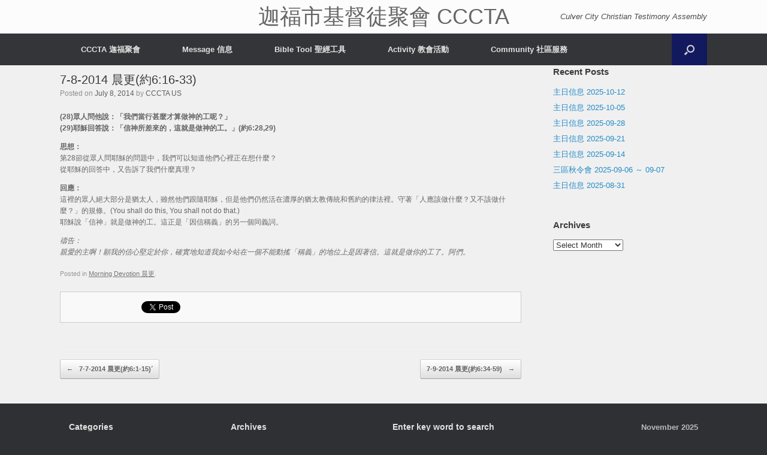

--- FILE ---
content_type: text/html; charset=UTF-8
request_url: https://cccta.us/7-8-2014-%E6%99%A8%E6%9B%B4%E7%B4%84616-33/
body_size: 12763
content:
<!DOCTYPE html>
<html lang="en-US">
<head>
	<meta charset="UTF-8" />
	<meta http-equiv="X-UA-Compatible" content="IE=10" />
	<link rel="profile" href="http://gmpg.org/xfn/11" />
	<link rel="pingback" href="https://cccta.us/xmlrpc.php" />
	<title>7-8-2014 晨更(約6:16-33) &#8211; 迦福市基督徒聚會 CCCTA</title>
<meta name='robots' content='max-image-preview:large' />
	<style>img:is([sizes="auto" i], [sizes^="auto," i]) { contain-intrinsic-size: 3000px 1500px }</style>
	<link rel="alternate" type="application/rss+xml" title="迦福市基督徒聚會 CCCTA &raquo; Feed" href="https://cccta.us/feed/" />
<link rel="alternate" type="application/rss+xml" title="迦福市基督徒聚會 CCCTA &raquo; Comments Feed" href="https://cccta.us/comments/feed/" />
<script type="text/javascript">
/* <![CDATA[ */
window._wpemojiSettings = {"baseUrl":"https:\/\/s.w.org\/images\/core\/emoji\/16.0.1\/72x72\/","ext":".png","svgUrl":"https:\/\/s.w.org\/images\/core\/emoji\/16.0.1\/svg\/","svgExt":".svg","source":{"concatemoji":"https:\/\/cccta.us\/wp-includes\/js\/wp-emoji-release.min.js?ver=6.8.3"}};
/*! This file is auto-generated */
!function(s,n){var o,i,e;function c(e){try{var t={supportTests:e,timestamp:(new Date).valueOf()};sessionStorage.setItem(o,JSON.stringify(t))}catch(e){}}function p(e,t,n){e.clearRect(0,0,e.canvas.width,e.canvas.height),e.fillText(t,0,0);var t=new Uint32Array(e.getImageData(0,0,e.canvas.width,e.canvas.height).data),a=(e.clearRect(0,0,e.canvas.width,e.canvas.height),e.fillText(n,0,0),new Uint32Array(e.getImageData(0,0,e.canvas.width,e.canvas.height).data));return t.every(function(e,t){return e===a[t]})}function u(e,t){e.clearRect(0,0,e.canvas.width,e.canvas.height),e.fillText(t,0,0);for(var n=e.getImageData(16,16,1,1),a=0;a<n.data.length;a++)if(0!==n.data[a])return!1;return!0}function f(e,t,n,a){switch(t){case"flag":return n(e,"\ud83c\udff3\ufe0f\u200d\u26a7\ufe0f","\ud83c\udff3\ufe0f\u200b\u26a7\ufe0f")?!1:!n(e,"\ud83c\udde8\ud83c\uddf6","\ud83c\udde8\u200b\ud83c\uddf6")&&!n(e,"\ud83c\udff4\udb40\udc67\udb40\udc62\udb40\udc65\udb40\udc6e\udb40\udc67\udb40\udc7f","\ud83c\udff4\u200b\udb40\udc67\u200b\udb40\udc62\u200b\udb40\udc65\u200b\udb40\udc6e\u200b\udb40\udc67\u200b\udb40\udc7f");case"emoji":return!a(e,"\ud83e\udedf")}return!1}function g(e,t,n,a){var r="undefined"!=typeof WorkerGlobalScope&&self instanceof WorkerGlobalScope?new OffscreenCanvas(300,150):s.createElement("canvas"),o=r.getContext("2d",{willReadFrequently:!0}),i=(o.textBaseline="top",o.font="600 32px Arial",{});return e.forEach(function(e){i[e]=t(o,e,n,a)}),i}function t(e){var t=s.createElement("script");t.src=e,t.defer=!0,s.head.appendChild(t)}"undefined"!=typeof Promise&&(o="wpEmojiSettingsSupports",i=["flag","emoji"],n.supports={everything:!0,everythingExceptFlag:!0},e=new Promise(function(e){s.addEventListener("DOMContentLoaded",e,{once:!0})}),new Promise(function(t){var n=function(){try{var e=JSON.parse(sessionStorage.getItem(o));if("object"==typeof e&&"number"==typeof e.timestamp&&(new Date).valueOf()<e.timestamp+604800&&"object"==typeof e.supportTests)return e.supportTests}catch(e){}return null}();if(!n){if("undefined"!=typeof Worker&&"undefined"!=typeof OffscreenCanvas&&"undefined"!=typeof URL&&URL.createObjectURL&&"undefined"!=typeof Blob)try{var e="postMessage("+g.toString()+"("+[JSON.stringify(i),f.toString(),p.toString(),u.toString()].join(",")+"));",a=new Blob([e],{type:"text/javascript"}),r=new Worker(URL.createObjectURL(a),{name:"wpTestEmojiSupports"});return void(r.onmessage=function(e){c(n=e.data),r.terminate(),t(n)})}catch(e){}c(n=g(i,f,p,u))}t(n)}).then(function(e){for(var t in e)n.supports[t]=e[t],n.supports.everything=n.supports.everything&&n.supports[t],"flag"!==t&&(n.supports.everythingExceptFlag=n.supports.everythingExceptFlag&&n.supports[t]);n.supports.everythingExceptFlag=n.supports.everythingExceptFlag&&!n.supports.flag,n.DOMReady=!1,n.readyCallback=function(){n.DOMReady=!0}}).then(function(){return e}).then(function(){var e;n.supports.everything||(n.readyCallback(),(e=n.source||{}).concatemoji?t(e.concatemoji):e.wpemoji&&e.twemoji&&(t(e.twemoji),t(e.wpemoji)))}))}((window,document),window._wpemojiSettings);
/* ]]> */
</script>
<style id='wp-emoji-styles-inline-css' type='text/css'>

	img.wp-smiley, img.emoji {
		display: inline !important;
		border: none !important;
		box-shadow: none !important;
		height: 1em !important;
		width: 1em !important;
		margin: 0 0.07em !important;
		vertical-align: -0.1em !important;
		background: none !important;
		padding: 0 !important;
	}
</style>
<link rel='stylesheet' id='wp-block-library-css' href='https://cccta.us/wp-includes/css/dist/block-library/style.min.css?ver=6.8.3' type='text/css' media='all' />
<style id='classic-theme-styles-inline-css' type='text/css'>
/*! This file is auto-generated */
.wp-block-button__link{color:#fff;background-color:#32373c;border-radius:9999px;box-shadow:none;text-decoration:none;padding:calc(.667em + 2px) calc(1.333em + 2px);font-size:1.125em}.wp-block-file__button{background:#32373c;color:#fff;text-decoration:none}
</style>
<style id='global-styles-inline-css' type='text/css'>
:root{--wp--preset--aspect-ratio--square: 1;--wp--preset--aspect-ratio--4-3: 4/3;--wp--preset--aspect-ratio--3-4: 3/4;--wp--preset--aspect-ratio--3-2: 3/2;--wp--preset--aspect-ratio--2-3: 2/3;--wp--preset--aspect-ratio--16-9: 16/9;--wp--preset--aspect-ratio--9-16: 9/16;--wp--preset--color--black: #000000;--wp--preset--color--cyan-bluish-gray: #abb8c3;--wp--preset--color--white: #ffffff;--wp--preset--color--pale-pink: #f78da7;--wp--preset--color--vivid-red: #cf2e2e;--wp--preset--color--luminous-vivid-orange: #ff6900;--wp--preset--color--luminous-vivid-amber: #fcb900;--wp--preset--color--light-green-cyan: #7bdcb5;--wp--preset--color--vivid-green-cyan: #00d084;--wp--preset--color--pale-cyan-blue: #8ed1fc;--wp--preset--color--vivid-cyan-blue: #0693e3;--wp--preset--color--vivid-purple: #9b51e0;--wp--preset--gradient--vivid-cyan-blue-to-vivid-purple: linear-gradient(135deg,rgba(6,147,227,1) 0%,rgb(155,81,224) 100%);--wp--preset--gradient--light-green-cyan-to-vivid-green-cyan: linear-gradient(135deg,rgb(122,220,180) 0%,rgb(0,208,130) 100%);--wp--preset--gradient--luminous-vivid-amber-to-luminous-vivid-orange: linear-gradient(135deg,rgba(252,185,0,1) 0%,rgba(255,105,0,1) 100%);--wp--preset--gradient--luminous-vivid-orange-to-vivid-red: linear-gradient(135deg,rgba(255,105,0,1) 0%,rgb(207,46,46) 100%);--wp--preset--gradient--very-light-gray-to-cyan-bluish-gray: linear-gradient(135deg,rgb(238,238,238) 0%,rgb(169,184,195) 100%);--wp--preset--gradient--cool-to-warm-spectrum: linear-gradient(135deg,rgb(74,234,220) 0%,rgb(151,120,209) 20%,rgb(207,42,186) 40%,rgb(238,44,130) 60%,rgb(251,105,98) 80%,rgb(254,248,76) 100%);--wp--preset--gradient--blush-light-purple: linear-gradient(135deg,rgb(255,206,236) 0%,rgb(152,150,240) 100%);--wp--preset--gradient--blush-bordeaux: linear-gradient(135deg,rgb(254,205,165) 0%,rgb(254,45,45) 50%,rgb(107,0,62) 100%);--wp--preset--gradient--luminous-dusk: linear-gradient(135deg,rgb(255,203,112) 0%,rgb(199,81,192) 50%,rgb(65,88,208) 100%);--wp--preset--gradient--pale-ocean: linear-gradient(135deg,rgb(255,245,203) 0%,rgb(182,227,212) 50%,rgb(51,167,181) 100%);--wp--preset--gradient--electric-grass: linear-gradient(135deg,rgb(202,248,128) 0%,rgb(113,206,126) 100%);--wp--preset--gradient--midnight: linear-gradient(135deg,rgb(2,3,129) 0%,rgb(40,116,252) 100%);--wp--preset--font-size--small: 13px;--wp--preset--font-size--medium: 20px;--wp--preset--font-size--large: 36px;--wp--preset--font-size--x-large: 42px;--wp--preset--spacing--20: 0.44rem;--wp--preset--spacing--30: 0.67rem;--wp--preset--spacing--40: 1rem;--wp--preset--spacing--50: 1.5rem;--wp--preset--spacing--60: 2.25rem;--wp--preset--spacing--70: 3.38rem;--wp--preset--spacing--80: 5.06rem;--wp--preset--shadow--natural: 6px 6px 9px rgba(0, 0, 0, 0.2);--wp--preset--shadow--deep: 12px 12px 50px rgba(0, 0, 0, 0.4);--wp--preset--shadow--sharp: 6px 6px 0px rgba(0, 0, 0, 0.2);--wp--preset--shadow--outlined: 6px 6px 0px -3px rgba(255, 255, 255, 1), 6px 6px rgba(0, 0, 0, 1);--wp--preset--shadow--crisp: 6px 6px 0px rgba(0, 0, 0, 1);}:where(.is-layout-flex){gap: 0.5em;}:where(.is-layout-grid){gap: 0.5em;}body .is-layout-flex{display: flex;}.is-layout-flex{flex-wrap: wrap;align-items: center;}.is-layout-flex > :is(*, div){margin: 0;}body .is-layout-grid{display: grid;}.is-layout-grid > :is(*, div){margin: 0;}:where(.wp-block-columns.is-layout-flex){gap: 2em;}:where(.wp-block-columns.is-layout-grid){gap: 2em;}:where(.wp-block-post-template.is-layout-flex){gap: 1.25em;}:where(.wp-block-post-template.is-layout-grid){gap: 1.25em;}.has-black-color{color: var(--wp--preset--color--black) !important;}.has-cyan-bluish-gray-color{color: var(--wp--preset--color--cyan-bluish-gray) !important;}.has-white-color{color: var(--wp--preset--color--white) !important;}.has-pale-pink-color{color: var(--wp--preset--color--pale-pink) !important;}.has-vivid-red-color{color: var(--wp--preset--color--vivid-red) !important;}.has-luminous-vivid-orange-color{color: var(--wp--preset--color--luminous-vivid-orange) !important;}.has-luminous-vivid-amber-color{color: var(--wp--preset--color--luminous-vivid-amber) !important;}.has-light-green-cyan-color{color: var(--wp--preset--color--light-green-cyan) !important;}.has-vivid-green-cyan-color{color: var(--wp--preset--color--vivid-green-cyan) !important;}.has-pale-cyan-blue-color{color: var(--wp--preset--color--pale-cyan-blue) !important;}.has-vivid-cyan-blue-color{color: var(--wp--preset--color--vivid-cyan-blue) !important;}.has-vivid-purple-color{color: var(--wp--preset--color--vivid-purple) !important;}.has-black-background-color{background-color: var(--wp--preset--color--black) !important;}.has-cyan-bluish-gray-background-color{background-color: var(--wp--preset--color--cyan-bluish-gray) !important;}.has-white-background-color{background-color: var(--wp--preset--color--white) !important;}.has-pale-pink-background-color{background-color: var(--wp--preset--color--pale-pink) !important;}.has-vivid-red-background-color{background-color: var(--wp--preset--color--vivid-red) !important;}.has-luminous-vivid-orange-background-color{background-color: var(--wp--preset--color--luminous-vivid-orange) !important;}.has-luminous-vivid-amber-background-color{background-color: var(--wp--preset--color--luminous-vivid-amber) !important;}.has-light-green-cyan-background-color{background-color: var(--wp--preset--color--light-green-cyan) !important;}.has-vivid-green-cyan-background-color{background-color: var(--wp--preset--color--vivid-green-cyan) !important;}.has-pale-cyan-blue-background-color{background-color: var(--wp--preset--color--pale-cyan-blue) !important;}.has-vivid-cyan-blue-background-color{background-color: var(--wp--preset--color--vivid-cyan-blue) !important;}.has-vivid-purple-background-color{background-color: var(--wp--preset--color--vivid-purple) !important;}.has-black-border-color{border-color: var(--wp--preset--color--black) !important;}.has-cyan-bluish-gray-border-color{border-color: var(--wp--preset--color--cyan-bluish-gray) !important;}.has-white-border-color{border-color: var(--wp--preset--color--white) !important;}.has-pale-pink-border-color{border-color: var(--wp--preset--color--pale-pink) !important;}.has-vivid-red-border-color{border-color: var(--wp--preset--color--vivid-red) !important;}.has-luminous-vivid-orange-border-color{border-color: var(--wp--preset--color--luminous-vivid-orange) !important;}.has-luminous-vivid-amber-border-color{border-color: var(--wp--preset--color--luminous-vivid-amber) !important;}.has-light-green-cyan-border-color{border-color: var(--wp--preset--color--light-green-cyan) !important;}.has-vivid-green-cyan-border-color{border-color: var(--wp--preset--color--vivid-green-cyan) !important;}.has-pale-cyan-blue-border-color{border-color: var(--wp--preset--color--pale-cyan-blue) !important;}.has-vivid-cyan-blue-border-color{border-color: var(--wp--preset--color--vivid-cyan-blue) !important;}.has-vivid-purple-border-color{border-color: var(--wp--preset--color--vivid-purple) !important;}.has-vivid-cyan-blue-to-vivid-purple-gradient-background{background: var(--wp--preset--gradient--vivid-cyan-blue-to-vivid-purple) !important;}.has-light-green-cyan-to-vivid-green-cyan-gradient-background{background: var(--wp--preset--gradient--light-green-cyan-to-vivid-green-cyan) !important;}.has-luminous-vivid-amber-to-luminous-vivid-orange-gradient-background{background: var(--wp--preset--gradient--luminous-vivid-amber-to-luminous-vivid-orange) !important;}.has-luminous-vivid-orange-to-vivid-red-gradient-background{background: var(--wp--preset--gradient--luminous-vivid-orange-to-vivid-red) !important;}.has-very-light-gray-to-cyan-bluish-gray-gradient-background{background: var(--wp--preset--gradient--very-light-gray-to-cyan-bluish-gray) !important;}.has-cool-to-warm-spectrum-gradient-background{background: var(--wp--preset--gradient--cool-to-warm-spectrum) !important;}.has-blush-light-purple-gradient-background{background: var(--wp--preset--gradient--blush-light-purple) !important;}.has-blush-bordeaux-gradient-background{background: var(--wp--preset--gradient--blush-bordeaux) !important;}.has-luminous-dusk-gradient-background{background: var(--wp--preset--gradient--luminous-dusk) !important;}.has-pale-ocean-gradient-background{background: var(--wp--preset--gradient--pale-ocean) !important;}.has-electric-grass-gradient-background{background: var(--wp--preset--gradient--electric-grass) !important;}.has-midnight-gradient-background{background: var(--wp--preset--gradient--midnight) !important;}.has-small-font-size{font-size: var(--wp--preset--font-size--small) !important;}.has-medium-font-size{font-size: var(--wp--preset--font-size--medium) !important;}.has-large-font-size{font-size: var(--wp--preset--font-size--large) !important;}.has-x-large-font-size{font-size: var(--wp--preset--font-size--x-large) !important;}
:where(.wp-block-post-template.is-layout-flex){gap: 1.25em;}:where(.wp-block-post-template.is-layout-grid){gap: 1.25em;}
:where(.wp-block-columns.is-layout-flex){gap: 2em;}:where(.wp-block-columns.is-layout-grid){gap: 2em;}
:root :where(.wp-block-pullquote){font-size: 1.5em;line-height: 1.6;}
</style>
<link rel='stylesheet' id='vantage-style-css' href='https://cccta.us/wp-content/themes/vantage/style.css?ver=2.6' type='text/css' media='all' />
<link rel='stylesheet' id='font-awesome-css' href='https://cccta.us/wp-content/themes/vantage/fontawesome/css/font-awesome.css?ver=4.6.2' type='text/css' media='all' />
<link rel='stylesheet' id='siteorigin-mobilenav-css' href='https://cccta.us/wp-content/themes/vantage/inc/mobilenav/css/mobilenav.css?ver=2.6' type='text/css' media='all' />
<link rel='stylesheet' id='tablepress-default-css' href='https://cccta.us/wp-content/tablepress-combined.min.css?ver=76' type='text/css' media='all' />
<script type="text/javascript" src="https://cccta.us/wp-includes/js/jquery/jquery.min.js?ver=3.7.1" id="jquery-core-js"></script>
<script type="text/javascript" src="https://cccta.us/wp-includes/js/jquery/jquery-migrate.min.js?ver=3.4.1" id="jquery-migrate-js"></script>
<script type="text/javascript" src="https://cccta.us/wp-content/themes/vantage/js/jquery.flexslider.min.js?ver=2.1" id="jquery-flexslider-js"></script>
<script type="text/javascript" src="https://cccta.us/wp-content/themes/vantage/js/jquery.touchSwipe.min.js?ver=1.6.6" id="jquery-touchswipe-js"></script>
<script type="text/javascript" src="https://cccta.us/wp-content/themes/vantage/js/jquery.theme-main.min.js?ver=2.6" id="vantage-main-js"></script>
<script type="text/javascript" src="https://cccta.us/wp-content/plugins/so-widgets-bundle/js/lib/jquery.fitvids.min.js?ver=1.1" id="jquery-fitvids-js"></script>
<!--[if lt IE 9]>
<script type="text/javascript" src="https://cccta.us/wp-content/themes/vantage/js/html5.min.js?ver=3.7.3" id="vantage-html5-js"></script>
<![endif]-->
<!--[if (gte IE 6)&(lte IE 8)]>
<script type="text/javascript" src="https://cccta.us/wp-content/themes/vantage/js/selectivizr.min.js?ver=1.0.2" id="vantage-selectivizr-js"></script>
<![endif]-->
<script type="text/javascript" id="siteorigin-mobilenav-js-extra">
/* <![CDATA[ */
var mobileNav = {"search":{"url":"https:\/\/cccta.us","placeholder":"Search"},"text":{"navigate":"Menu","back":"Back","close":"Close"},"nextIconUrl":"https:\/\/cccta.us\/wp-content\/themes\/vantage\/inc\/mobilenav\/images\/next.png","mobileMenuClose":"<i class=\"fa fa-times\"><\/i>"};
/* ]]> */
</script>
<script type="text/javascript" src="https://cccta.us/wp-content/themes/vantage/inc/mobilenav/js/mobilenav.min.js?ver=2.6" id="siteorigin-mobilenav-js"></script>
<script type="text/javascript" src="https://cccta.us/wp-content/themes/vantage/premium/addons/ajax-comments/js/ajax-comments.min.js?ver=2.6" id="siteorigin-ajax-comments-js"></script>
<link rel="https://api.w.org/" href="https://cccta.us/wp-json/" /><link rel="alternate" title="JSON" type="application/json" href="https://cccta.us/wp-json/wp/v2/posts/4961" /><link rel="EditURI" type="application/rsd+xml" title="RSD" href="https://cccta.us/xmlrpc.php?rsd" />
<meta name="generator" content="WordPress 6.8.3" />
<link rel="canonical" href="https://cccta.us/7-8-2014-%e6%99%a8%e6%9b%b4%e7%b4%84616-33/" />
<link rel='shortlink' href='https://cccta.us/?p=4961' />
<link rel="alternate" title="oEmbed (JSON)" type="application/json+oembed" href="https://cccta.us/wp-json/oembed/1.0/embed?url=https%3A%2F%2Fcccta.us%2F7-8-2014-%25e6%2599%25a8%25e6%259b%25b4%25e7%25b4%2584616-33%2F" />
<link rel="alternate" title="oEmbed (XML)" type="text/xml+oembed" href="https://cccta.us/wp-json/oembed/1.0/embed?url=https%3A%2F%2Fcccta.us%2F7-8-2014-%25e6%2599%25a8%25e6%259b%25b4%25e7%25b4%2584616-33%2F&#038;format=xml" />
<script type="text/javascript">
(function(url){
	if(/(?:Chrome\/26\.0\.1410\.63 Safari\/537\.31|WordfenceTestMonBot)/.test(navigator.userAgent)){ return; }
	var addEvent = function(evt, handler) {
		if (window.addEventListener) {
			document.addEventListener(evt, handler, false);
		} else if (window.attachEvent) {
			document.attachEvent('on' + evt, handler);
		}
	};
	var removeEvent = function(evt, handler) {
		if (window.removeEventListener) {
			document.removeEventListener(evt, handler, false);
		} else if (window.detachEvent) {
			document.detachEvent('on' + evt, handler);
		}
	};
	var evts = 'contextmenu dblclick drag dragend dragenter dragleave dragover dragstart drop keydown keypress keyup mousedown mousemove mouseout mouseover mouseup mousewheel scroll'.split(' ');
	var logHuman = function() {
		if (window.wfLogHumanRan) { return; }
		window.wfLogHumanRan = true;
		var wfscr = document.createElement('script');
		wfscr.type = 'text/javascript';
		wfscr.async = true;
		wfscr.src = url + '&r=' + Math.random();
		(document.getElementsByTagName('head')[0]||document.getElementsByTagName('body')[0]).appendChild(wfscr);
		for (var i = 0; i < evts.length; i++) {
			removeEvent(evts[i], logHuman);
		}
	};
	for (var i = 0; i < evts.length; i++) {
		addEvent(evts[i], logHuman);
	}
})('//cccta.us/?wordfence_lh=1&hid=00405738CA8B401EE911D9C4D9030C98');
</script><meta name="viewport" content="width=device-width, initial-scale=1" />		<style type="text/css">
			.so-mobilenav-mobile + * { display: none; }
			@media screen and (max-width: 480px) { .so-mobilenav-mobile + * { display: block; } .so-mobilenav-standard + * { display: none; } }
		</style>
		<style type="text/css" media="screen">
		#footer-widgets .widget { width: 25%; }
		#masthead-widgets .widget { width: 100%; }
	</style>
	<style type="text/css" id="vantage-footer-widgets">#footer-widgets aside { width : 25%; } </style> <style type="text/css" id="customizer-css">#masthead .hgroup h1, #masthead.masthead-logo-in-menu .logo > h1 { font-size: px } .entry-content { font-size: 12px } #masthead .hgroup { padding-top: 10px; padding-bottom: 10px } #masthead .hgroup .logo { text-align: center } #masthead .hgroup .logo, #masthead .hgroup .site-logo-link { float: none } #masthead .hgroup .logo img, #masthead .hgroup .site-logo-link img { display: block; margin: 0 auto } .main-navigation ul li:hover > a, .main-navigation ul li:hover > a [class^="fa fa-"] { color: #FFFFFF } .main-navigation ul ul li:hover > a { color: #FFFFFF } .main-navigation [class^="fa fa-"], .main-navigation .mobile-nav-icon { color: #CCCCCC } .main-navigation ul li:hover > a [class^="fa fa-"], .main-navigation ul li:hover > a .mobile-nav-icon { color: #FFFFFF } .main-navigation ul li.current-menu-item > a, .main-navigation ul li.current-menu-item > a [class^="fa fa-"], .main-navigation ul li.current-page-item > a, .main-navigation ul li.current-page-item > a [class^="fa fa-"] { color: #FFFFFF } #search-icon #search-icon-icon { background-color: #12195e } a.button, button, html input[type="button"], input[type="reset"], input[type="submit"], .post-navigation a, #image-navigation a, article.post .more-link, article.page .more-link, .paging-navigation a, .woocommerce #page-wrapper .button, .woocommerce a.button, .woocommerce .checkout-button, .woocommerce input.button, #infinite-handle span button { text-shadow: none } a.button, button, html input[type="button"], input[type="reset"], input[type="submit"], .post-navigation a, #image-navigation a, article.post .more-link, article.page .more-link, .paging-navigation a, .woocommerce #page-wrapper .button, .woocommerce a.button, .woocommerce .checkout-button, .woocommerce input.button, .woocommerce #respond input#submit.alt, .woocommerce a.button.alt, .woocommerce button.button.alt, .woocommerce input.button.alt, #infinite-handle span { -webkit-box-shadow: none; -moz-box-shadow: none; box-shadow: none } .widget_circleicon-widget .circle-icon-box .circle-icon:not(.icon-style-set) { background-color: #004c87 } .widget_circleicon-widget .circle-icon-box .circle-icon [class^="fa fa-"]:not(.icon-color-set) { color: #FFFFFF } .entry-content img { -webkit-border-radius: 3px; -moz-border-radius: 3px; border-radius: 3px; -webkit-box-shadow: 0 1px 2px rgba(0,0,0,0.175); -moz-box-shadow: 0 1px 2px rgba(0,0,0,0.175); box-shadow: 0 1px 2px rgba(0,0,0,0.175) } #colophon #theme-attribution, #colophon #site-info { color: #AAAAAA } #colophon #theme-attribution a, #colophon #site-info a { color: #DDDDDD } </style></head>

<body class="wp-singular post-template-default single single-post postid-4961 single-format-standard wp-theme-vantage metaslider-plugin group-blog responsive layout-full no-js has-sidebar has-menu-search page-layout-default mobilenav">


<div id="page-wrapper">

	
	
		<header id="masthead" class="site-header" role="banner">

	<div class="hgroup full-container ">

		
			<a href="https://cccta.us/" title="迦福市基督徒聚會 CCCTA" rel="home" class="logo"><h1 class="site-title">迦福市基督徒聚會 CCCTA</h1></a>
			
				<div class="support-text">
					Culver City Christian Testimony Assembly				</div>

			
		
	</div><!-- .hgroup.full-container -->

	
<nav role="navigation" class="site-navigation main-navigation primary use-sticky-menu">

	<div class="full-container">
							<div id="search-icon">
				<div id="search-icon-icon"><div class="vantage-icon-search"></div></div>
				
<form method="get" class="searchform" action="https://cccta.us/" role="search">
	<input type="text" class="field" name="s" value="" placeholder="Search"/>
</form>
			</div>
		
					<div id="so-mobilenav-standard-1" data-id="1" class="so-mobilenav-standard"></div><div class="menu-cccta-menu-container"><ul id="menu-cccta-menu" class="menu"><li id="menu-item-8105" class="menu-item menu-item-type-custom menu-item-object-custom menu-item-home menu-item-has-children menu-item-8105"><a href="https://cccta.us"><span class="icon"></span>CCCTA 迦福聚會</a>
<ul class="sub-menu">
	<li id="menu-item-8090" class="menu-item menu-item-type-post_type menu-item-object-page menu-item-8090"><a href="https://cccta.us/about-us-%e9%97%9c%e6%96%bc%e6%88%91%e5%80%91/">House of God 神的家</a></li>
	<li id="menu-item-8108" class="menu-item menu-item-type-post_type menu-item-object-page menu-item-8108"><a href="https://cccta.us/about-us-%e9%97%9c%e6%96%bc%e6%88%91%e5%80%91/%e9%80%9a%e8%ae%af%e5%bd%95-address-book/">Address Book 通讯录</a></li>
	<li id="menu-item-8084" class="menu-item menu-item-type-post_type menu-item-object-page menu-item-8084"><a href="https://cccta.us/house-of-god-%e7%a5%9e%e7%9a%84%e5%ae%b6/">Church Info 教會資訊</a></li>
	<li id="menu-item-8091" class="menu-item menu-item-type-post_type menu-item-object-page menu-item-8091"><a href="https://cccta.us/meeting-hall-%e8%81%9a%e6%9c%83%e5%9c%b0%e7%82%b9/">Location 聚會地点</a></li>
	<li id="menu-item-8086" class="menu-item menu-item-type-post_type menu-item-object-page menu-item-8086"><a href="https://cccta.us/contact-%e9%80%a3%e7%b5%a1%e6%96%b9%e5%bc%8f/">Contact 聯絡方式</a></li>
	<li id="menu-item-8087" class="menu-item menu-item-type-post_type menu-item-object-page menu-item-8087"><a href="https://cccta.us/%e5%a5%89%e7%8d%bb-donation/">Donation 奉獻</a></li>
	<li id="menu-item-8093" class="menu-item menu-item-type-post_type menu-item-object-page menu-item-8093"><a href="https://cccta.us/other-locations-%e5%a7%8a%e5%a6%b9%e6%95%99%e6%9c%83/">Other Locations 姊妹教會</a></li>
	<li id="menu-item-8094" class="menu-item menu-item-type-post_type menu-item-object-page menu-item-8094"><a href="https://cccta.us/our-mission-%e6%88%91%e5%80%91%e7%9a%84%e7%95%b0%e8%b1%a1/">Our Mission 我們的異象</a></li>
</ul>
</li>
<li id="menu-item-8106" class="menu-item menu-item-type-taxonomy menu-item-object-category menu-item-has-children menu-item-8106"><a href="https://cccta.us/category/message/">Message 信息</a>
<ul class="sub-menu">
	<li id="menu-item-9657" class="menu-item menu-item-type-post_type menu-item-object-page menu-item-9657"><a href="https://cccta.us/2024-video-message-2024-%e4%b8%bb%e6%97%a5%e8%a7%86%e9%a2%91%e4%bf%a1%e6%81%af/">2025 Sunday Message</a></li>
	<li id="menu-item-9257" class="menu-item menu-item-type-post_type menu-item-object-page menu-item-9257"><a href="https://cccta.us/2024-video-message-2024-%e4%b8%bb%e6%97%a5%e8%a7%86%e9%a2%91%e4%bf%a1%e6%81%af/">2024 Video Messages</a></li>
	<li id="menu-item-8652" class="menu-item menu-item-type-post_type menu-item-object-page menu-item-8652"><a href="https://cccta.us/2023-video-messages/">2023 Video Messages</a></li>
	<li id="menu-item-8818" class="menu-item menu-item-type-post_type menu-item-object-page menu-item-8818"><a href="https://cccta.us/2022-video-messages/">2022 Video Messages</a></li>
	<li id="menu-item-8331" class="menu-item menu-item-type-post_type menu-item-object-page menu-item-8331"><a href="https://cccta.us/2021-sunday-messages/">2021 Sunday Messages</a></li>
	<li id="menu-item-8326" class="menu-item menu-item-type-post_type menu-item-object-page menu-item-8326"><a href="https://cccta.us/2020-sunday-messages/">2020 Sunday Messages</a></li>
	<li id="menu-item-8064" class="menu-item menu-item-type-post_type menu-item-object-page menu-item-8064"><a href="https://cccta.us/2019-sunday-messages/">2019 Sunday Messages</a></li>
	<li id="menu-item-8063" class="menu-item menu-item-type-post_type menu-item-object-page menu-item-8063"><a href="https://cccta.us/2018-sunday-messages/">2018 Sunday Messages</a></li>
	<li id="menu-item-8062" class="menu-item menu-item-type-post_type menu-item-object-page menu-item-8062"><a href="https://cccta.us/2017-sunday-messages/">2017 Sunday Messages</a></li>
	<li id="menu-item-8061" class="menu-item menu-item-type-post_type menu-item-object-page menu-item-8061"><a href="https://cccta.us/2016-sunday-messages/">2016 Sunday Messages</a></li>
	<li id="menu-item-8060" class="menu-item menu-item-type-post_type menu-item-object-page menu-item-8060"><a href="https://cccta.us/2015-sunday-messages/">2015 Sunday Messages</a></li>
	<li id="menu-item-8059" class="menu-item menu-item-type-post_type menu-item-object-page menu-item-8059"><a href="https://cccta.us/2014-sunday-messages/">2014 Sunday Messages</a></li>
	<li id="menu-item-8058" class="menu-item menu-item-type-post_type menu-item-object-page menu-item-8058"><a href="https://cccta.us/2013-sunday-messages/">2013 Sunday Messages</a></li>
	<li id="menu-item-8057" class="menu-item menu-item-type-post_type menu-item-object-page menu-item-8057"><a href="https://cccta.us/2012-sunday-messages/">2012 Sunday Messages</a></li>
	<li id="menu-item-8056" class="menu-item menu-item-type-post_type menu-item-object-page menu-item-8056"><a href="https://cccta.us/2011-sunday-messages/">2011 Sunday Messages</a></li>
	<li id="menu-item-8055" class="menu-item menu-item-type-post_type menu-item-object-page menu-item-8055"><a href="https://cccta.us/2010-sunday-messages/">2010 Sunday Messages</a></li>
</ul>
</li>
<li id="menu-item-8082" class="menu-item menu-item-type-post_type menu-item-object-page menu-item-has-children menu-item-8082"><a href="https://cccta.us/bible-tool-%e8%81%96%e7%b6%93%e5%b7%a5%e5%85%b7/">Bible Tool 聖經工具</a>
<ul class="sub-menu">
	<li id="menu-item-8112" class="menu-item menu-item-type-post_type menu-item-object-page menu-item-8112"><a href="https://cccta.us/bible-tool-%e8%81%96%e7%b6%93%e5%b7%a5%e5%85%b7/">聖經工具 Bible Tool</a></li>
	<li id="menu-item-8703" class="menu-item menu-item-type-custom menu-item-object-custom menu-item-8703"><a href="https://cccta.us/hymnary"><span class="icon"></span>聖徒詩歌 Hymnary Slide</a></li>
	<li id="menu-item-8114" class="menu-item menu-item-type-custom menu-item-object-custom menu-item-8114"><a target="_blank" href="https://www.hgsb.us/hymnary/"><span class="icon"></span>聖徒詩歌 Hymnary</a></li>
	<li id="menu-item-8113" class="menu-item menu-item-type-post_type menu-item-object-page menu-item-8113"><a href="https://cccta.us/%e5%b1%ac%e9%9d%88%e6%9b%b8%e7%b1%8d-books/">屬靈書籍 Books</a></li>
</ul>
</li>
<li id="menu-item-8079" class="menu-item menu-item-type-post_type menu-item-object-page menu-item-has-children menu-item-8079"><a href="https://cccta.us/activity-new-landing-page/">Activity 教會活動</a>
<ul class="sub-menu">
	<li id="menu-item-9655" class="menu-item menu-item-type-post_type menu-item-object-page menu-item-9655"><a href="https://cccta.us/activity-2025/">Activity 2025</a></li>
	<li id="menu-item-9431" class="menu-item menu-item-type-post_type menu-item-object-page menu-item-9431"><a href="https://cccta.us/activity-2024/">Activity 2024</a></li>
	<li id="menu-item-8636" class="menu-item menu-item-type-post_type menu-item-object-page menu-item-8636"><a href="https://cccta.us/activity-2023/">Activity 2023</a></li>
	<li id="menu-item-8635" class="menu-item menu-item-type-post_type menu-item-object-page menu-item-8635"><a href="https://cccta.us/activity-2022/">Activity 2022</a></li>
	<li id="menu-item-8634" class="menu-item menu-item-type-post_type menu-item-object-page menu-item-8634"><a href="https://cccta.us/activity-2021/">Activity 2021</a></li>
	<li id="menu-item-8633" class="menu-item menu-item-type-post_type menu-item-object-page menu-item-8633"><a href="https://cccta.us/activity-2020/">Activity 2020</a></li>
	<li id="menu-item-8632" class="menu-item menu-item-type-post_type menu-item-object-page menu-item-8632"><a href="https://cccta.us/activity-2019/">Activity 2019</a></li>
	<li id="menu-item-8078" class="menu-item menu-item-type-post_type menu-item-object-page menu-item-8078"><a href="https://cccta.us/activity-2018/">Activity 2018</a></li>
	<li id="menu-item-8077" class="menu-item menu-item-type-post_type menu-item-object-page menu-item-8077"><a href="https://cccta.us/activity-2017/">Activity 2017</a></li>
	<li id="menu-item-8076" class="menu-item menu-item-type-post_type menu-item-object-page menu-item-8076"><a href="https://cccta.us/activity-2016/">Activity 2016</a></li>
	<li id="menu-item-8075" class="menu-item menu-item-type-post_type menu-item-object-page menu-item-8075"><a href="https://cccta.us/activity-2015/">Activity 2015</a></li>
	<li id="menu-item-8074" class="menu-item menu-item-type-post_type menu-item-object-page menu-item-8074"><a href="https://cccta.us/activity-2014/">Activity 2014</a></li>
	<li id="menu-item-8073" class="menu-item menu-item-type-post_type menu-item-object-page menu-item-8073"><a href="https://cccta.us/activity-2013/">Activity 2013</a></li>
	<li id="menu-item-8072" class="menu-item menu-item-type-post_type menu-item-object-page menu-item-8072"><a href="https://cccta.us/activity-2012/">Activity 2012</a></li>
	<li id="menu-item-8071" class="menu-item menu-item-type-post_type menu-item-object-page menu-item-8071"><a href="https://cccta.us/activity-2011/">Activity 2011</a></li>
	<li id="menu-item-8070" class="menu-item menu-item-type-post_type menu-item-object-page menu-item-8070"><a href="https://cccta.us/activity-2010/">Activity 2010</a></li>
	<li id="menu-item-8069" class="menu-item menu-item-type-post_type menu-item-object-page menu-item-8069"><a href="https://cccta.us/activity-2009/">Activity 2009</a></li>
	<li id="menu-item-8068" class="menu-item menu-item-type-post_type menu-item-object-page menu-item-8068"><a href="https://cccta.us/activity-2008/">Activity 2008</a></li>
	<li id="menu-item-8067" class="menu-item menu-item-type-post_type menu-item-object-page menu-item-8067"><a href="https://cccta.us/activity-2007/">Activity 2007</a></li>
	<li id="menu-item-8066" class="menu-item menu-item-type-post_type menu-item-object-page menu-item-8066"><a href="https://cccta.us/activity-2006/">Activity 2006</a></li>
	<li id="menu-item-8065" class="menu-item menu-item-type-post_type menu-item-object-page menu-item-8065"><a href="https://cccta.us/activity-2005-2/">Activity 2005</a></li>
</ul>
</li>
<li id="menu-item-9122" class="menu-item menu-item-type-taxonomy menu-item-object-category menu-item-9122"><a href="https://cccta.us/category/community-%e7%a4%be%e5%8d%80%e6%9c%8d%e5%8b%99/">Community 社區服務</a></li>
</ul></div><div id="so-mobilenav-mobile-1" data-id="1" class="so-mobilenav-mobile"></div><div class="menu-mobilenav-container"><ul id="mobile-nav-item-wrap-1" class="menu"><li><a href="#" class="mobilenav-main-link" data-id="1"><span class="mobile-nav-icon"></span>Menu</a></li></ul></div>			</div>
</nav><!-- .site-navigation .main-navigation -->

</header><!-- #masthead .site-header -->

	
	
	
	
	<div id="main" class="site-main">
		<div class="full-container">
			
<div id="primary" class="content-area">
	<div id="content" class="site-content" role="main">

	
		
<article id="post-4961" class="post post-4961 type-post status-publish format-standard hentry category-morning-devotion">

	<div class="entry-main">

		
					<header class="entry-header">

				
									<h1 class="entry-title">7-8-2014 晨更(約6:16-33)</h1>
				
									<div class="entry-meta">
						Posted on <a href="https://cccta.us/7-8-2014-%e6%99%a8%e6%9b%b4%e7%b4%84616-33/" title="6:05 am" rel="bookmark"><time class="entry-date" datetime="2014-07-08T06:05:13-08:00">July 8, 2014</time></a><time class="updated" datetime="2014-07-08T06:05:13-08:00">July 8, 2014</time> <span class="byline"> by <span class="author vcard"><a class="url fn n" href="https://cccta.us/author/ccctaus/" title="View all posts by CCCTA US" rel="author">CCCTA US</a></span></span> 					</div><!-- .entry-meta -->
				
			</header><!-- .entry-header -->
		
		<div class="entry-content">
			<p><strong>(28)眾人問他說：「我們當行甚麼才算做神的工呢？」<br />
(29)耶穌回答說：「信神所差來的，這就是做神的工。」(約6:28,29)</strong></p>
<p><strong>思想：</strong><br />
第28節從眾人問耶穌的問題中，我們可以知道他們心裡正在想什麼？<br />
從耶穌的回答中，又告訴了我們什麼真理？</p>
<p><strong>回應：</strong><br />
這裡的眾人絕大部分是猶太人，雖然他們跟隨耶穌，但是他們仍然活在濃厚的猶太教傳統和舊約的律法裡。守著「人應該做什麼？又不該做什麼？」的規條。(You shall do this, You shall not do that.)<br />
耶穌說「信神」就是做神的工。這正是「因信稱義」的另一個同義詞。</p>
<p><em>禱告：<br />
親愛的主啊！願我的信心堅定於你，確實地知道我如今站在一個不能動搖「稱義」的地位上是因著信。這就是做你的工了。阿們。</em></p>
					</div><!-- .entry-content -->

					<div class="entry-categories">
				Posted in <a href="https://cccta.us/category/morning-devotion/" rel="category tag">Morning Devotion 晨更</a>.			</div>
		
		

				<div id="fb-root"></div>
		<script type="text/javascript">
			(function(d, s, id) {
		  var js, fjs = d.getElementsByTagName(s)[0];
		  if (d.getElementById(id)) return;
		  js = d.createElement(s); js.id = id;
		  js.src = "//connect.facebook.net/en_GB/all.js#xfbml=1";
		  fjs.parentNode.insertBefore(js, fjs);
		}(document, 'script', 'facebook-jssdk'));
		</script>
				<script type="text/javascript">
			// Google Plus One
			(function () {
				var po = document.createElement( 'script' );
				po.type = 'text/javascript';
				po.async = true;
				po.src = 'https://apis.google.com/js/plusone.js';
				var s = document.getElementsByTagName( 'script' )[0];
				s.parentNode.insertBefore( po, s );
			})();
		</script>
				<script src="//platform.linkedin.com/in.js" type="text/javascript"> lang: en_US</script>
			<ul class="share-buttons">
		<li class="network facebook" style="width:25%">

			<div
				class="fb-like"
				data-href="https://cccta.us/7-8-2014-%e6%99%a8%e6%9b%b4%e7%b4%84616-33/"
				data-width="25"
				data-layout="button_count"
				data-send="false"
				data-height="21"
				data-show-faces="false"
				data-action="like"></div>
		</li>

		<li class="network twitter" style="width:25%">
						<iframe allowtransparency="true" frameborder="0" scrolling="no" src="https://platform.twitter.com/widgets/tweet_button.html?url=https://cccta.us/7-8-2014-%e6%99%a8%e6%9b%b4%e7%b4%84616-33/&amp;text=7-8-2014 晨更(約6:16-33)&amp;related" style="height:20px;"></iframe>
		</li>

		<li class="network plusone" style="width:21%">
			<div class="g-plusone" data-size="medium" data-width="160"></div>
		</li>

		<li class="network linkedin" style="width:29%;">
			<script type="IN/Share" data-counter="right"></script>
		</li>
	</ul>
	
	</div>

</article><!-- #post-4961 -->
		

			<nav role="navigation" id="nav-below" class="site-navigation post-navigation">
		<h1 class="assistive-text">Post navigation</h1>

	
		<div class="single-nav-wrapper">
			<div class="nav-previous"><a href="https://cccta.us/7-7-2014-%e6%99%a8%e6%9b%b4%e7%b4%8461-15%cb%8a/" rel="prev"><span class="meta-nav">&larr;</span> 7-7-2014 晨更(約6:1-15)ˊ</a></div>			<div class="nav-next"><a href="https://cccta.us/7-9-2014-%e6%99%a8%e6%9b%b4%e7%b4%84634-59/" rel="next">7-9-2014 晨更(約6:34-59) <span class="meta-nav">&rarr;</span></a></div>		</div>

	
	</nav><!-- #nav-below -->
	
		
	
	</div><!-- #content .site-content -->
</div><!-- #primary .content-area -->


<div id="secondary" class="widget-area" role="complementary">
		
		<aside id="recent-posts-4" class="widget widget_recent_entries">
		<h3 class="widget-title">Recent Posts</h3>
		<ul>
											<li>
					<a href="https://cccta.us/%e4%b8%bb%e6%97%a5%e4%bf%a1%e6%81%af-2025-10-12/">主日信息 2025-10-12</a>
									</li>
											<li>
					<a href="https://cccta.us/%e4%b8%bb%e6%97%a5%e4%bf%a1%e6%81%af-2025-10-05/">主日信息 2025-10-05</a>
									</li>
											<li>
					<a href="https://cccta.us/%e4%b8%bb%e6%97%a5%e4%bf%a1%e6%81%af-2025-09-28/">主日信息 2025-09-28</a>
									</li>
											<li>
					<a href="https://cccta.us/%e4%b8%bb%e6%97%a5%e4%bf%a1%e6%81%af-2025-09-21/">主日信息 2025-09-21</a>
									</li>
											<li>
					<a href="https://cccta.us/%e4%b8%bb%e6%97%a5%e4%bf%a1%e6%81%af-2025-09-14/">主日信息 2025-09-14</a>
									</li>
											<li>
					<a href="https://cccta.us/%e4%b8%89%e5%8d%80%e7%a7%8b%e4%bb%a4%e6%9c%83-2025-09-06-%ef%bd%9e-09-07/">三區秋令會 2025-09-06 ～ 09-07</a>
									</li>
											<li>
					<a href="https://cccta.us/%e4%b8%bb%e6%97%a5%e4%bf%a1%e6%81%af-2025-08-31/">主日信息 2025-08-31</a>
									</li>
					</ul>

		</aside><aside id="archives-2" class="widget widget_archive"><h3 class="widget-title">Archives</h3>		<label class="screen-reader-text" for="archives-dropdown-2">Archives</label>
		<select id="archives-dropdown-2" name="archive-dropdown">
			
			<option value="">Select Month</option>
				<option value='https://cccta.us/2025/10/'> October 2025 </option>
	<option value='https://cccta.us/2025/09/'> September 2025 </option>
	<option value='https://cccta.us/2025/08/'> August 2025 </option>
	<option value='https://cccta.us/2025/07/'> July 2025 </option>
	<option value='https://cccta.us/2025/06/'> June 2025 </option>
	<option value='https://cccta.us/2025/05/'> May 2025 </option>
	<option value='https://cccta.us/2025/04/'> April 2025 </option>
	<option value='https://cccta.us/2025/03/'> March 2025 </option>
	<option value='https://cccta.us/2025/02/'> February 2025 </option>
	<option value='https://cccta.us/2025/01/'> January 2025 </option>
	<option value='https://cccta.us/2024/12/'> December 2024 </option>
	<option value='https://cccta.us/2024/11/'> November 2024 </option>
	<option value='https://cccta.us/2024/10/'> October 2024 </option>
	<option value='https://cccta.us/2024/09/'> September 2024 </option>
	<option value='https://cccta.us/2024/08/'> August 2024 </option>
	<option value='https://cccta.us/2024/07/'> July 2024 </option>
	<option value='https://cccta.us/2024/06/'> June 2024 </option>
	<option value='https://cccta.us/2024/05/'> May 2024 </option>
	<option value='https://cccta.us/2024/04/'> April 2024 </option>
	<option value='https://cccta.us/2024/03/'> March 2024 </option>
	<option value='https://cccta.us/2024/02/'> February 2024 </option>
	<option value='https://cccta.us/2024/01/'> January 2024 </option>
	<option value='https://cccta.us/2023/10/'> October 2023 </option>
	<option value='https://cccta.us/2023/09/'> September 2023 </option>
	<option value='https://cccta.us/2023/08/'> August 2023 </option>
	<option value='https://cccta.us/2023/07/'> July 2023 </option>
	<option value='https://cccta.us/2023/06/'> June 2023 </option>
	<option value='https://cccta.us/2023/05/'> May 2023 </option>
	<option value='https://cccta.us/2023/04/'> April 2023 </option>
	<option value='https://cccta.us/2023/03/'> March 2023 </option>
	<option value='https://cccta.us/2023/02/'> February 2023 </option>
	<option value='https://cccta.us/2023/01/'> January 2023 </option>
	<option value='https://cccta.us/2021/07/'> July 2021 </option>
	<option value='https://cccta.us/2020/02/'> February 2020 </option>
	<option value='https://cccta.us/2020/01/'> January 2020 </option>
	<option value='https://cccta.us/2019/12/'> December 2019 </option>
	<option value='https://cccta.us/2019/11/'> November 2019 </option>
	<option value='https://cccta.us/2019/10/'> October 2019 </option>
	<option value='https://cccta.us/2019/09/'> September 2019 </option>
	<option value='https://cccta.us/2019/08/'> August 2019 </option>
	<option value='https://cccta.us/2019/07/'> July 2019 </option>
	<option value='https://cccta.us/2019/06/'> June 2019 </option>
	<option value='https://cccta.us/2019/05/'> May 2019 </option>
	<option value='https://cccta.us/2019/04/'> April 2019 </option>
	<option value='https://cccta.us/2019/03/'> March 2019 </option>
	<option value='https://cccta.us/2019/02/'> February 2019 </option>
	<option value='https://cccta.us/2019/01/'> January 2019 </option>
	<option value='https://cccta.us/2018/12/'> December 2018 </option>
	<option value='https://cccta.us/2018/11/'> November 2018 </option>
	<option value='https://cccta.us/2018/10/'> October 2018 </option>
	<option value='https://cccta.us/2018/09/'> September 2018 </option>
	<option value='https://cccta.us/2018/08/'> August 2018 </option>
	<option value='https://cccta.us/2018/07/'> July 2018 </option>
	<option value='https://cccta.us/2018/06/'> June 2018 </option>
	<option value='https://cccta.us/2018/05/'> May 2018 </option>
	<option value='https://cccta.us/2018/04/'> April 2018 </option>
	<option value='https://cccta.us/2018/03/'> March 2018 </option>
	<option value='https://cccta.us/2018/02/'> February 2018 </option>
	<option value='https://cccta.us/2018/01/'> January 2018 </option>
	<option value='https://cccta.us/2017/12/'> December 2017 </option>
	<option value='https://cccta.us/2017/11/'> November 2017 </option>
	<option value='https://cccta.us/2017/10/'> October 2017 </option>
	<option value='https://cccta.us/2017/09/'> September 2017 </option>
	<option value='https://cccta.us/2017/08/'> August 2017 </option>
	<option value='https://cccta.us/2017/07/'> July 2017 </option>
	<option value='https://cccta.us/2017/06/'> June 2017 </option>
	<option value='https://cccta.us/2017/05/'> May 2017 </option>
	<option value='https://cccta.us/2017/04/'> April 2017 </option>
	<option value='https://cccta.us/2017/03/'> March 2017 </option>
	<option value='https://cccta.us/2017/02/'> February 2017 </option>
	<option value='https://cccta.us/2017/01/'> January 2017 </option>
	<option value='https://cccta.us/2016/12/'> December 2016 </option>
	<option value='https://cccta.us/2016/11/'> November 2016 </option>
	<option value='https://cccta.us/2016/10/'> October 2016 </option>
	<option value='https://cccta.us/2016/09/'> September 2016 </option>
	<option value='https://cccta.us/2016/08/'> August 2016 </option>
	<option value='https://cccta.us/2016/07/'> July 2016 </option>
	<option value='https://cccta.us/2016/06/'> June 2016 </option>
	<option value='https://cccta.us/2016/05/'> May 2016 </option>
	<option value='https://cccta.us/2016/04/'> April 2016 </option>
	<option value='https://cccta.us/2016/03/'> March 2016 </option>
	<option value='https://cccta.us/2016/02/'> February 2016 </option>
	<option value='https://cccta.us/2016/01/'> January 2016 </option>
	<option value='https://cccta.us/2015/12/'> December 2015 </option>
	<option value='https://cccta.us/2015/11/'> November 2015 </option>
	<option value='https://cccta.us/2015/10/'> October 2015 </option>
	<option value='https://cccta.us/2015/09/'> September 2015 </option>
	<option value='https://cccta.us/2015/08/'> August 2015 </option>
	<option value='https://cccta.us/2015/07/'> July 2015 </option>
	<option value='https://cccta.us/2015/06/'> June 2015 </option>
	<option value='https://cccta.us/2015/05/'> May 2015 </option>
	<option value='https://cccta.us/2015/04/'> April 2015 </option>
	<option value='https://cccta.us/2015/03/'> March 2015 </option>
	<option value='https://cccta.us/2015/02/'> February 2015 </option>
	<option value='https://cccta.us/2015/01/'> January 2015 </option>
	<option value='https://cccta.us/2014/12/'> December 2014 </option>
	<option value='https://cccta.us/2014/11/'> November 2014 </option>
	<option value='https://cccta.us/2014/10/'> October 2014 </option>
	<option value='https://cccta.us/2014/09/'> September 2014 </option>
	<option value='https://cccta.us/2014/08/'> August 2014 </option>
	<option value='https://cccta.us/2014/07/'> July 2014 </option>
	<option value='https://cccta.us/2014/06/'> June 2014 </option>
	<option value='https://cccta.us/2014/05/'> May 2014 </option>
	<option value='https://cccta.us/2014/04/'> April 2014 </option>
	<option value='https://cccta.us/2014/03/'> March 2014 </option>
	<option value='https://cccta.us/2014/02/'> February 2014 </option>
	<option value='https://cccta.us/2014/01/'> January 2014 </option>
	<option value='https://cccta.us/2013/12/'> December 2013 </option>
	<option value='https://cccta.us/2013/11/'> November 2013 </option>
	<option value='https://cccta.us/2013/10/'> October 2013 </option>
	<option value='https://cccta.us/2013/09/'> September 2013 </option>
	<option value='https://cccta.us/2013/08/'> August 2013 </option>
	<option value='https://cccta.us/2013/07/'> July 2013 </option>
	<option value='https://cccta.us/2013/06/'> June 2013 </option>
	<option value='https://cccta.us/2013/05/'> May 2013 </option>
	<option value='https://cccta.us/2013/04/'> April 2013 </option>
	<option value='https://cccta.us/2013/03/'> March 2013 </option>
	<option value='https://cccta.us/2013/02/'> February 2013 </option>
	<option value='https://cccta.us/2013/01/'> January 2013 </option>
	<option value='https://cccta.us/2012/12/'> December 2012 </option>
	<option value='https://cccta.us/2012/11/'> November 2012 </option>
	<option value='https://cccta.us/2012/10/'> October 2012 </option>
	<option value='https://cccta.us/2012/09/'> September 2012 </option>
	<option value='https://cccta.us/2012/08/'> August 2012 </option>
	<option value='https://cccta.us/2012/07/'> July 2012 </option>
	<option value='https://cccta.us/2012/06/'> June 2012 </option>
	<option value='https://cccta.us/2012/05/'> May 2012 </option>
	<option value='https://cccta.us/2012/04/'> April 2012 </option>
	<option value='https://cccta.us/2012/03/'> March 2012 </option>
	<option value='https://cccta.us/2012/02/'> February 2012 </option>
	<option value='https://cccta.us/2012/01/'> January 2012 </option>
	<option value='https://cccta.us/2011/12/'> December 2011 </option>
	<option value='https://cccta.us/2011/11/'> November 2011 </option>
	<option value='https://cccta.us/2011/10/'> October 2011 </option>
	<option value='https://cccta.us/2011/09/'> September 2011 </option>
	<option value='https://cccta.us/2011/08/'> August 2011 </option>
	<option value='https://cccta.us/2011/07/'> July 2011 </option>
	<option value='https://cccta.us/2011/06/'> June 2011 </option>
	<option value='https://cccta.us/2011/05/'> May 2011 </option>
	<option value='https://cccta.us/2011/04/'> April 2011 </option>
	<option value='https://cccta.us/2011/03/'> March 2011 </option>
	<option value='https://cccta.us/2011/02/'> February 2011 </option>
	<option value='https://cccta.us/2011/01/'> January 2011 </option>
	<option value='https://cccta.us/2010/12/'> December 2010 </option>
	<option value='https://cccta.us/2010/11/'> November 2010 </option>
	<option value='https://cccta.us/2010/10/'> October 2010 </option>
	<option value='https://cccta.us/2010/09/'> September 2010 </option>

		</select>

			<script type="text/javascript">
/* <![CDATA[ */

(function() {
	var dropdown = document.getElementById( "archives-dropdown-2" );
	function onSelectChange() {
		if ( dropdown.options[ dropdown.selectedIndex ].value !== '' ) {
			document.location.href = this.options[ this.selectedIndex ].value;
		}
	}
	dropdown.onchange = onSelectChange;
})();

/* ]]> */
</script>
</aside>	</div><!-- #secondary .widget-area -->

					</div><!-- .full-container -->
	</div><!-- #main .site-main -->

	
	
	<footer id="colophon" class="site-footer" role="contentinfo">

			<div id="footer-widgets" class="full-container">
			<aside id="categories-3" class="widget widget_categories"><h3 class="widget-title">Categories</h3><form action="https://cccta.us" method="get"><label class="screen-reader-text" for="cat">Categories</label><select  name='cat' id='cat' class='postform'>
	<option value='-1'>Select Category</option>
	<option class="level-0" value="4">Activity 活動</option>
	<option class="level-0" value="36">Community 社區服務</option>
	<option class="level-0" value="1">General</option>
	<option class="level-0" value="5">Message 信息</option>
	<option class="level-0" value="19">Morning Devotion 晨更</option>
	<option class="level-0" value="25">Sunday School 主日學</option>
	<option class="level-1" value="26">&nbsp;&nbsp;&nbsp;利未記 Leviticus</option>
	<option class="level-0" value="6">Testimony 見證</option>
</select>
</form><script type="text/javascript">
/* <![CDATA[ */

(function() {
	var dropdown = document.getElementById( "cat" );
	function onCatChange() {
		if ( dropdown.options[ dropdown.selectedIndex ].value > 0 ) {
			dropdown.parentNode.submit();
		}
	}
	dropdown.onchange = onCatChange;
})();

/* ]]> */
</script>
</aside><aside id="archives-4" class="widget widget_archive"><h3 class="widget-title">Archives</h3>		<label class="screen-reader-text" for="archives-dropdown-4">Archives</label>
		<select id="archives-dropdown-4" name="archive-dropdown">
			
			<option value="">Select Month</option>
				<option value='https://cccta.us/2025/10/'> October 2025 </option>
	<option value='https://cccta.us/2025/09/'> September 2025 </option>
	<option value='https://cccta.us/2025/08/'> August 2025 </option>
	<option value='https://cccta.us/2025/07/'> July 2025 </option>
	<option value='https://cccta.us/2025/06/'> June 2025 </option>
	<option value='https://cccta.us/2025/05/'> May 2025 </option>
	<option value='https://cccta.us/2025/04/'> April 2025 </option>
	<option value='https://cccta.us/2025/03/'> March 2025 </option>
	<option value='https://cccta.us/2025/02/'> February 2025 </option>
	<option value='https://cccta.us/2025/01/'> January 2025 </option>
	<option value='https://cccta.us/2024/12/'> December 2024 </option>
	<option value='https://cccta.us/2024/11/'> November 2024 </option>
	<option value='https://cccta.us/2024/10/'> October 2024 </option>
	<option value='https://cccta.us/2024/09/'> September 2024 </option>
	<option value='https://cccta.us/2024/08/'> August 2024 </option>
	<option value='https://cccta.us/2024/07/'> July 2024 </option>
	<option value='https://cccta.us/2024/06/'> June 2024 </option>
	<option value='https://cccta.us/2024/05/'> May 2024 </option>
	<option value='https://cccta.us/2024/04/'> April 2024 </option>
	<option value='https://cccta.us/2024/03/'> March 2024 </option>
	<option value='https://cccta.us/2024/02/'> February 2024 </option>
	<option value='https://cccta.us/2024/01/'> January 2024 </option>
	<option value='https://cccta.us/2023/10/'> October 2023 </option>
	<option value='https://cccta.us/2023/09/'> September 2023 </option>
	<option value='https://cccta.us/2023/08/'> August 2023 </option>
	<option value='https://cccta.us/2023/07/'> July 2023 </option>
	<option value='https://cccta.us/2023/06/'> June 2023 </option>
	<option value='https://cccta.us/2023/05/'> May 2023 </option>
	<option value='https://cccta.us/2023/04/'> April 2023 </option>
	<option value='https://cccta.us/2023/03/'> March 2023 </option>
	<option value='https://cccta.us/2023/02/'> February 2023 </option>
	<option value='https://cccta.us/2023/01/'> January 2023 </option>
	<option value='https://cccta.us/2021/07/'> July 2021 </option>
	<option value='https://cccta.us/2020/02/'> February 2020 </option>
	<option value='https://cccta.us/2020/01/'> January 2020 </option>
	<option value='https://cccta.us/2019/12/'> December 2019 </option>
	<option value='https://cccta.us/2019/11/'> November 2019 </option>
	<option value='https://cccta.us/2019/10/'> October 2019 </option>
	<option value='https://cccta.us/2019/09/'> September 2019 </option>
	<option value='https://cccta.us/2019/08/'> August 2019 </option>
	<option value='https://cccta.us/2019/07/'> July 2019 </option>
	<option value='https://cccta.us/2019/06/'> June 2019 </option>
	<option value='https://cccta.us/2019/05/'> May 2019 </option>
	<option value='https://cccta.us/2019/04/'> April 2019 </option>
	<option value='https://cccta.us/2019/03/'> March 2019 </option>
	<option value='https://cccta.us/2019/02/'> February 2019 </option>
	<option value='https://cccta.us/2019/01/'> January 2019 </option>
	<option value='https://cccta.us/2018/12/'> December 2018 </option>
	<option value='https://cccta.us/2018/11/'> November 2018 </option>
	<option value='https://cccta.us/2018/10/'> October 2018 </option>
	<option value='https://cccta.us/2018/09/'> September 2018 </option>
	<option value='https://cccta.us/2018/08/'> August 2018 </option>
	<option value='https://cccta.us/2018/07/'> July 2018 </option>
	<option value='https://cccta.us/2018/06/'> June 2018 </option>
	<option value='https://cccta.us/2018/05/'> May 2018 </option>
	<option value='https://cccta.us/2018/04/'> April 2018 </option>
	<option value='https://cccta.us/2018/03/'> March 2018 </option>
	<option value='https://cccta.us/2018/02/'> February 2018 </option>
	<option value='https://cccta.us/2018/01/'> January 2018 </option>
	<option value='https://cccta.us/2017/12/'> December 2017 </option>
	<option value='https://cccta.us/2017/11/'> November 2017 </option>
	<option value='https://cccta.us/2017/10/'> October 2017 </option>
	<option value='https://cccta.us/2017/09/'> September 2017 </option>
	<option value='https://cccta.us/2017/08/'> August 2017 </option>
	<option value='https://cccta.us/2017/07/'> July 2017 </option>
	<option value='https://cccta.us/2017/06/'> June 2017 </option>
	<option value='https://cccta.us/2017/05/'> May 2017 </option>
	<option value='https://cccta.us/2017/04/'> April 2017 </option>
	<option value='https://cccta.us/2017/03/'> March 2017 </option>
	<option value='https://cccta.us/2017/02/'> February 2017 </option>
	<option value='https://cccta.us/2017/01/'> January 2017 </option>
	<option value='https://cccta.us/2016/12/'> December 2016 </option>
	<option value='https://cccta.us/2016/11/'> November 2016 </option>
	<option value='https://cccta.us/2016/10/'> October 2016 </option>
	<option value='https://cccta.us/2016/09/'> September 2016 </option>
	<option value='https://cccta.us/2016/08/'> August 2016 </option>
	<option value='https://cccta.us/2016/07/'> July 2016 </option>
	<option value='https://cccta.us/2016/06/'> June 2016 </option>
	<option value='https://cccta.us/2016/05/'> May 2016 </option>
	<option value='https://cccta.us/2016/04/'> April 2016 </option>
	<option value='https://cccta.us/2016/03/'> March 2016 </option>
	<option value='https://cccta.us/2016/02/'> February 2016 </option>
	<option value='https://cccta.us/2016/01/'> January 2016 </option>
	<option value='https://cccta.us/2015/12/'> December 2015 </option>
	<option value='https://cccta.us/2015/11/'> November 2015 </option>
	<option value='https://cccta.us/2015/10/'> October 2015 </option>
	<option value='https://cccta.us/2015/09/'> September 2015 </option>
	<option value='https://cccta.us/2015/08/'> August 2015 </option>
	<option value='https://cccta.us/2015/07/'> July 2015 </option>
	<option value='https://cccta.us/2015/06/'> June 2015 </option>
	<option value='https://cccta.us/2015/05/'> May 2015 </option>
	<option value='https://cccta.us/2015/04/'> April 2015 </option>
	<option value='https://cccta.us/2015/03/'> March 2015 </option>
	<option value='https://cccta.us/2015/02/'> February 2015 </option>
	<option value='https://cccta.us/2015/01/'> January 2015 </option>
	<option value='https://cccta.us/2014/12/'> December 2014 </option>
	<option value='https://cccta.us/2014/11/'> November 2014 </option>
	<option value='https://cccta.us/2014/10/'> October 2014 </option>
	<option value='https://cccta.us/2014/09/'> September 2014 </option>
	<option value='https://cccta.us/2014/08/'> August 2014 </option>
	<option value='https://cccta.us/2014/07/'> July 2014 </option>
	<option value='https://cccta.us/2014/06/'> June 2014 </option>
	<option value='https://cccta.us/2014/05/'> May 2014 </option>
	<option value='https://cccta.us/2014/04/'> April 2014 </option>
	<option value='https://cccta.us/2014/03/'> March 2014 </option>
	<option value='https://cccta.us/2014/02/'> February 2014 </option>
	<option value='https://cccta.us/2014/01/'> January 2014 </option>
	<option value='https://cccta.us/2013/12/'> December 2013 </option>
	<option value='https://cccta.us/2013/11/'> November 2013 </option>
	<option value='https://cccta.us/2013/10/'> October 2013 </option>
	<option value='https://cccta.us/2013/09/'> September 2013 </option>
	<option value='https://cccta.us/2013/08/'> August 2013 </option>
	<option value='https://cccta.us/2013/07/'> July 2013 </option>
	<option value='https://cccta.us/2013/06/'> June 2013 </option>
	<option value='https://cccta.us/2013/05/'> May 2013 </option>
	<option value='https://cccta.us/2013/04/'> April 2013 </option>
	<option value='https://cccta.us/2013/03/'> March 2013 </option>
	<option value='https://cccta.us/2013/02/'> February 2013 </option>
	<option value='https://cccta.us/2013/01/'> January 2013 </option>
	<option value='https://cccta.us/2012/12/'> December 2012 </option>
	<option value='https://cccta.us/2012/11/'> November 2012 </option>
	<option value='https://cccta.us/2012/10/'> October 2012 </option>
	<option value='https://cccta.us/2012/09/'> September 2012 </option>
	<option value='https://cccta.us/2012/08/'> August 2012 </option>
	<option value='https://cccta.us/2012/07/'> July 2012 </option>
	<option value='https://cccta.us/2012/06/'> June 2012 </option>
	<option value='https://cccta.us/2012/05/'> May 2012 </option>
	<option value='https://cccta.us/2012/04/'> April 2012 </option>
	<option value='https://cccta.us/2012/03/'> March 2012 </option>
	<option value='https://cccta.us/2012/02/'> February 2012 </option>
	<option value='https://cccta.us/2012/01/'> January 2012 </option>
	<option value='https://cccta.us/2011/12/'> December 2011 </option>
	<option value='https://cccta.us/2011/11/'> November 2011 </option>
	<option value='https://cccta.us/2011/10/'> October 2011 </option>
	<option value='https://cccta.us/2011/09/'> September 2011 </option>
	<option value='https://cccta.us/2011/08/'> August 2011 </option>
	<option value='https://cccta.us/2011/07/'> July 2011 </option>
	<option value='https://cccta.us/2011/06/'> June 2011 </option>
	<option value='https://cccta.us/2011/05/'> May 2011 </option>
	<option value='https://cccta.us/2011/04/'> April 2011 </option>
	<option value='https://cccta.us/2011/03/'> March 2011 </option>
	<option value='https://cccta.us/2011/02/'> February 2011 </option>
	<option value='https://cccta.us/2011/01/'> January 2011 </option>
	<option value='https://cccta.us/2010/12/'> December 2010 </option>
	<option value='https://cccta.us/2010/11/'> November 2010 </option>
	<option value='https://cccta.us/2010/10/'> October 2010 </option>
	<option value='https://cccta.us/2010/09/'> September 2010 </option>

		</select>

			<script type="text/javascript">
/* <![CDATA[ */

(function() {
	var dropdown = document.getElementById( "archives-dropdown-4" );
	function onSelectChange() {
		if ( dropdown.options[ dropdown.selectedIndex ].value !== '' ) {
			document.location.href = this.options[ this.selectedIndex ].value;
		}
	}
	dropdown.onchange = onSelectChange;
})();

/* ]]> */
</script>
</aside><aside id="search-5" class="widget widget_search"><h3 class="widget-title">Enter key word to search</h3>
<form method="get" class="searchform" action="https://cccta.us/" role="search">
	<input type="text" class="field" name="s" value="" placeholder="Search"/>
</form>
</aside><aside id="calendar-2" class="widget widget_calendar"><div id="calendar_wrap" class="calendar_wrap"><table id="wp-calendar" class="wp-calendar-table">
	<caption>November 2025</caption>
	<thead>
	<tr>
		<th scope="col" aria-label="Sunday">S</th>
		<th scope="col" aria-label="Monday">M</th>
		<th scope="col" aria-label="Tuesday">T</th>
		<th scope="col" aria-label="Wednesday">W</th>
		<th scope="col" aria-label="Thursday">T</th>
		<th scope="col" aria-label="Friday">F</th>
		<th scope="col" aria-label="Saturday">S</th>
	</tr>
	</thead>
	<tbody>
	<tr>
		<td colspan="6" class="pad">&nbsp;</td><td>1</td>
	</tr>
	<tr>
		<td>2</td><td>3</td><td>4</td><td>5</td><td>6</td><td>7</td><td>8</td>
	</tr>
	<tr>
		<td>9</td><td>10</td><td>11</td><td>12</td><td>13</td><td>14</td><td>15</td>
	</tr>
	<tr>
		<td>16</td><td>17</td><td>18</td><td>19</td><td id="today">20</td><td>21</td><td>22</td>
	</tr>
	<tr>
		<td>23</td><td>24</td><td>25</td><td>26</td><td>27</td><td>28</td><td>29</td>
	</tr>
	<tr>
		<td>30</td>
		<td class="pad" colspan="6">&nbsp;</td>
	</tr>
	</tbody>
	</table><nav aria-label="Previous and next months" class="wp-calendar-nav">
		<span class="wp-calendar-nav-prev"><a href="https://cccta.us/2025/10/">&laquo; Oct</a></span>
		<span class="pad">&nbsp;</span>
		<span class="wp-calendar-nav-next">&nbsp;</span>
	</nav></div></aside>		</div><!-- #footer-widgets -->
	
			<div id="site-info">
			迦福市基督徒聚會 CCCTA &copy; 2025, 10987 Washington Blvd, Culver City, CA 90232, (424) 966-1005 		</div><!-- #site-info -->
	
	
</footer><!-- #colophon .site-footer -->

	
</div><!-- #page-wrapper -->


<script type="speculationrules">
{"prefetch":[{"source":"document","where":{"and":[{"href_matches":"\/*"},{"not":{"href_matches":["\/wp-*.php","\/wp-admin\/*","\/wp-content\/uploads\/*","\/wp-content\/*","\/wp-content\/plugins\/*","\/wp-content\/themes\/vantage\/*","\/*\\?(.+)"]}},{"not":{"selector_matches":"a[rel~=\"nofollow\"]"}},{"not":{"selector_matches":".no-prefetch, .no-prefetch a"}}]},"eagerness":"conservative"}]}
</script>
<a href="#" id="scroll-to-top" class="scroll-to-top" title="Back To Top"><span class="vantage-icon-arrow-up"></span></a><script type="text/javascript" id="wpaudio-js-before">
/* <![CDATA[ */
var _wpaudio = {url: 'https://cccta.us/wp-content/plugins/wpaudio-mp3-player', enc: {}, convert_mp3_links: false, style: {text_font:'Sans-serif',text_size:'18px',text_weight:'normal',text_letter_spacing:'normal',text_color:'inherit',link_color:'#24f',link_hover_color:'#02f',bar_base_bg:'#eee',bar_load_bg:'#ccc',bar_position_bg:'#46f',sub_color:'#aaa'}};
/* ]]> */
</script>
<script type="text/javascript" src="https://cccta.us/wp-content/plugins/wpaudio-mp3-player/wpaudio.min.js?ver=4.0.2" id="wpaudio-js"></script>

</body>
</html>


--- FILE ---
content_type: text/html; charset=utf-8
request_url: https://accounts.google.com/o/oauth2/postmessageRelay?parent=https%3A%2F%2Fcccta.us&jsh=m%3B%2F_%2Fscs%2Fabc-static%2F_%2Fjs%2Fk%3Dgapi.lb.en.W5qDlPExdtA.O%2Fd%3D1%2Frs%3DAHpOoo8JInlRP_yLzwScb00AozrrUS6gJg%2Fm%3D__features__
body_size: 162
content:
<!DOCTYPE html><html><head><title></title><meta http-equiv="content-type" content="text/html; charset=utf-8"><meta http-equiv="X-UA-Compatible" content="IE=edge"><meta name="viewport" content="width=device-width, initial-scale=1, minimum-scale=1, maximum-scale=1, user-scalable=0"><script src='https://ssl.gstatic.com/accounts/o/2580342461-postmessagerelay.js' nonce="cNZmoQDgqcZQt_3wfLCrzA"></script></head><body><script type="text/javascript" src="https://apis.google.com/js/rpc:shindig_random.js?onload=init" nonce="cNZmoQDgqcZQt_3wfLCrzA"></script></body></html>